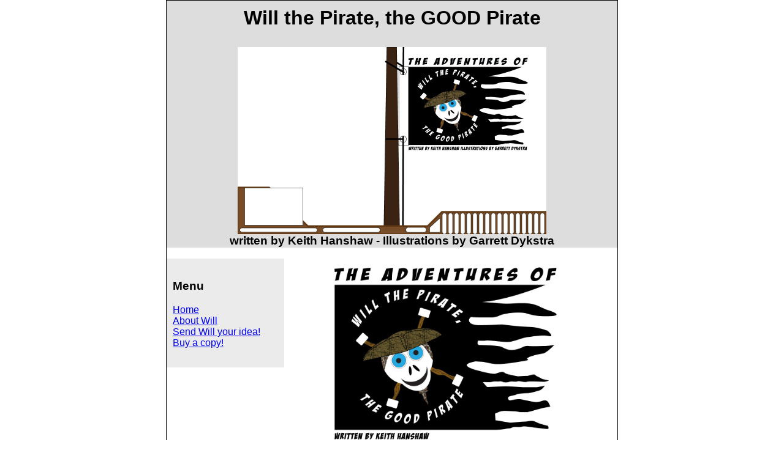

--- FILE ---
content_type: text/html
request_url: http://willthepirate.com/30.html
body_size: 3809
content:
<!DOCTYPE html PUBLIC "-//W3C//DTD XHTML 1.0 Transitional//EN" "http://www.w3.org/TR/xhtml1/DTD/xhtml1-transitional.dtd">
<html xmlns="http://www.w3.org/1999/xhtml">
<head>
<meta http-equiv="Content-Type" content="text/html; charset=utf-8" />
<!-- TemplateBeginEditable name="doctitle" -->
<title>Will the Pirate, the GOOD Pirate!</title>
<!-- TemplateEndEditable -->
<!-- TemplateBeginEditable name="head" -->
<!-- TemplateEndEditable -->
<style type="text/css"> 
<!-- 
body  {
	font: 100% Verdana, Arial, Helvetica, sans-serif;
	background: #FFF;
	margin: 0; /* it's good practice to zero the margin and padding of the body element to account for differing browser defaults */
	padding: 0;
	text-align: center; /* this centers the container in IE 5* browsers. The text is then set to the left aligned default in the #container selector */
	color: #000000;
	background-color: #FFF;
}

/* Tips for Elastic layouts 
1. Since the elastic layouts overall sizing is based on the user's default fonts size, they are more unpredictable. Used correctly, they are also more accessible for those that need larger fonts size since the line length remains proportionate.
2. Sizing of divs in this layout are based on the 100% font size in the body element. If you decrease the text size overall by using a font-size: 80% on the body element or the #container, remember that the entire layout will downsize proportionately. You may want to increase the widths of the various divs to compensate for this.
3. If font sizing is changed in differing amounts on each div instead of on the overall design (ie: #sidebar1 is given a 70% font size and #mainContent is given an 85% font size), this will proportionately change each of the divs overall size. You may want to adjust based on your final font sizing.
*/
.twoColElsLtHdr #container { 
	width: 46em;  /* this width will create a container that will fit in an 800px browser window if text is left at browser default font sizes */
	background: #FFFFFF;
	margin: 0 auto; /* the auto margins (in conjunction with a width) center the page */
	border: 1px solid #000000;
	text-align: left; /* this overrides the text-align: center on the body element. */
} 
.twoColElsLtHdr #header { 
	background: #DDDDDD; 
	padding: 0 10px;  /* this padding matches the left alignment of the elements in the divs that appear beneath it. If an image is used in the #header instead of text, you may want to remove the padding. */
} 
.twoColElsLtHdr #header h1 {
	margin: 0; /* zeroing the margin of the last element in the #header div will avoid margin collapse - an unexplainable space between divs. If the div has a border around it, this is not necessary as that also avoids the margin collapse */
	padding: 10px 0; /* using padding instead of margin will allow you to keep the element away from the edges of the div */
}

/* Tips for sidebar1:
1. Be aware that if you set a font-size value on this div, the overall width of the div will be adjusted accordingly.
2. Since we are working in ems, it's best not to use padding on the sidebar itself. It will be added to the width for standards compliant browsers creating an unknown actual width. 
3. Space between the side of the div and the elements within it can be created by placing a left and right margin on those elements as seen in the ".twoColElsLtHdr #sidebar1 p" rule.
*/
.twoColElsLtHdr #sidebar1 {
	float: left; 
	width: 12em; /* since this element is floated, a width must be given */
	background: #EBEBEB; /* the background color will be displayed for the length of the content in the column, but no further */
	padding: 15px 0; /* top and bottom padding create visual space within this div */
}
.twoColElsLtHdr #sidebar1 h3, .twoColElsLtHdr #sidebar1 p {
	margin-left: 10px; /* the left and right margin should be given to every element that will be placed in the side columns */
	margin-right: 10px;
}

/* Tips for mainContent:
1. If you give this #mainContent div a font-size value different than the #sidebar1 div, the margins of the #mainContent div will be based on its font-size and the width of the #sidebar1 div will be based on its font-size. You may wish to adjust the values of these divs.
2. The space between the mainContent and sidebar1 is created with the left margin on the mainContent div.  No matter how much content the sidebar1 div contains, the column space will remain. You can remove this left margin if you want the #mainContent div's text to fill the #sidebar1 space when the content in #sidebar1 ends.
3. To avoid float drop, you may need to test to determine the approximate maximum image/element size since this layout is based on the user's font sizing combined with the values you set. However, if the user has their browser font size set lower than normal, less space will be available in the #mainContent div than you may see on testing.
4. In the Internet Explorer Conditional Comment below, the zoom property is used to give the mainContent "hasLayout." This avoids several IE-specific bugs that may occur.
*/
.twoColElsLtHdr #mainContent {
	margin: 0 1.5em 0 13em; /* the right margin can be given in ems or pixels. It creates the space down the right side of the page. */
} 
.twoColElsLtHdr #footer { 
	padding: 0 10px; /* this padding matches the left alignment of the elements in the divs that appear above it. */
	background:#DDDDDD;
} 
.twoColElsLtHdr #footer p {
	margin: 0; /* zeroing the margins of the first element in the footer will avoid the possibility of margin collapse - a space between divs */
	padding: 10px 0; /* padding on this element will create space, just as the the margin would have, without the margin collapse issue */
}

/* Miscellaneous classes for reuse */
.fltrt { /* this class can be used to float an element right in your page. The floated element must precede the element it should be next to on the page. */
	float: right;
	margin-left: 8px;
}
.fltlft { /* this class can be used to float an element left in your page */
	float: left;
	margin-right: 8px;
}
.clearfloat { /* this class should be placed on a div or break element and should be the final element before the close of a container that should fully contain a float */
	clear:both;
    height:0;
    font-size: 1px;
    line-height: 0px;
}
--> 
</style><!--[if IE]>
<style type="text/css"> 
/* place css fixes for all versions of IE in this conditional comment */
.twoColElsLtHdr #sidebar1 { padding-top: 30px; }
.twoColElsLtHdr #mainContent { zoom: 1; padding-top: 15px; }
/* the above proprietary zoom property gives IE the hasLayout it needs to avoid several bugs */
</style>
<![endif]--></head>

<body class="twoColElsLtHdr">

<div id="container">
  <div id="header">
    <h1 align="center">Will the Pirate, the GOOD Pirate</h1>
    <h3 align="center"><img src="cover.jpg" width="504" height="306" alt="Will the Pirate, the GOOD Pirate" /><br />
      written by Keith Hanshaw - Illustrations by Garrett Dykstra    </h3>
  <!-- end #header --></div>
  <div id="sidebar1">
    <h3>Menu</h3>
    <p><a href="index.html">Home</a><br />
      <a href="about.html">About Will</a><br />
      <a href="mailto:will@willthepirate.com">Send Will your idea!</a><br />
      <a href="buy.html" target="_self">Buy a  copy!</a>
<!-- end #sidebar1 -->
    </p>
</div>
  <div id="mainContent">
    <h1><a href="buy.html" target="_self"><img src="Will-version2.jpg" alt="Will the Pirate children's Book" width="485" height="313" border="0" /></a></h1>
    <p>The online book is up to page 25 only. Please buy my book if you like it and would like to support our stories for children!</p>
    <p>If you like what you've read so far, why not consider buying the book! I'll add more to the website as the Illustrations come in! Thanks for your interest and please bookmark our page so you can come back and check up on the publishing progress!</p>
<p align="right"><a href="buy.html" target="_self">Next Page!</a>
  <!-- end #mainContent -->
</p>
  </div>
	<!-- This clearing element should immediately follow the #mainContent div in order to force the #container div to contain all child floats --><br class="clearfloat" />
   <div id="footer">
    <p>Jump to any page! <a href="1.html" target="_self">1</a> <a href="2.html" target="_self">2</a> <a href="3.html" target="_self">3</a> <a href="4.html" target="_self">4</a> <a href="5.html" target="_self">5</a> <a href="6.html" target="_self">6</a> <a href="7.html" target="_self">7</a> <a href="8.html" target="_self">8</a> <a href="9.html" target="_self">9</a> <a href="10.html" target="_self">10</a> <a href="11.html" target="_self">11</a> <a href="12.html" target="_self">12</a> <a href="13.html" target="_self">13</a> <a href="14.html" target="_self">14</a> <a href="15.html" target="_self">15</a> <a href="16.html" target="_self">16</a> <a href="17.html" target="_self">17</a> <a href="18.html" target="_self">18</a> <a href="19.html" target="_self">19</a> <a href="20.html" target="_self">20</a> <a href="21.html" target="_self">21</a> <a href="22.html" target="_self">22</a> <a href="23.html" target="_self">23</a> <a href="24.html" target="_self">24</a> <a href="25.html" target="_self">25</a></p>
    <p><a href="26.html" target="_self">26</a> <a href="27.html" target="_self">27</a> <a href="28.html" target="_self">28</a> <a href="29.html" target="_self">29</a> <a href="30.html" target="_self">30</a> <a href="31.html" target="_self">31</a> <a href="32.html" target="_self">32</a> <a href="33.html" target="_self">33</a> <a href="34.html" target="_self">34</a> <a href="35.html" target="_self">35</a> <a href="36.html" target="_self">36</a> <a href="37.html" target="_self">37</a> <a href="38.html" target="_self">38</a> <a href="39.html" target="_self">39</a> <a href="40.html" target="_self">40</a> <a href="41.html" target="_self">41</a> <a href="42.html" target="_self">42</a> <a href="43.html" target="_self">43</a> <a href="44.html" target="_self">44</a> <a href="45.html" target="_self">45</a> <a href="46.html" target="_self">46</a> <a href="47.html" target="_self">47</a> <a href="48.html" target="_self">48</a> <a href="49.html" target="_self">49</a> <a href="50.html" target="_self">50</a> <a href="51.html" target="_self">51</a> <a href="52.html" target="_self">52</a></p>
    <p><a href="53.html" target="_self">53</a> <a href="54.html" target="_self">54</a> <a href="credits.html">credits</a> <a href="links.html" target="_self">Links</a> <a href="buy.html" target="_self">Buy a copy of the actual book!</a></p>
    <p align="center">
      <script type="text/javascript"><!--
google_ad_client = "pub-1302899331390649";
/* book pages for Will the Pirate children&#39;s Book */
google_ad_slot = "3407234888";
google_ad_width = 728;
google_ad_height = 90;
//-->
    </script>
      <script type="text/javascript"
src="http://pagead2.googlesyndication.com/pagead/show_ads.js">
    </script>
  &nbsp;</p>
  <!-- end #footer --></div>
<!-- end #container --></div>
</body>
</html>


--- FILE ---
content_type: text/html; charset=utf-8
request_url: https://www.google.com/recaptcha/api2/aframe
body_size: 264
content:
<!DOCTYPE HTML><html><head><meta http-equiv="content-type" content="text/html; charset=UTF-8"></head><body><script nonce="Ys8eOITFbdF7dTta-lwxug">/** Anti-fraud and anti-abuse applications only. See google.com/recaptcha */ try{var clients={'sodar':'https://pagead2.googlesyndication.com/pagead/sodar?'};window.addEventListener("message",function(a){try{if(a.source===window.parent){var b=JSON.parse(a.data);var c=clients[b['id']];if(c){var d=document.createElement('img');d.src=c+b['params']+'&rc='+(localStorage.getItem("rc::a")?sessionStorage.getItem("rc::b"):"");window.document.body.appendChild(d);sessionStorage.setItem("rc::e",parseInt(sessionStorage.getItem("rc::e")||0)+1);localStorage.setItem("rc::h",'1768876591534');}}}catch(b){}});window.parent.postMessage("_grecaptcha_ready", "*");}catch(b){}</script></body></html>